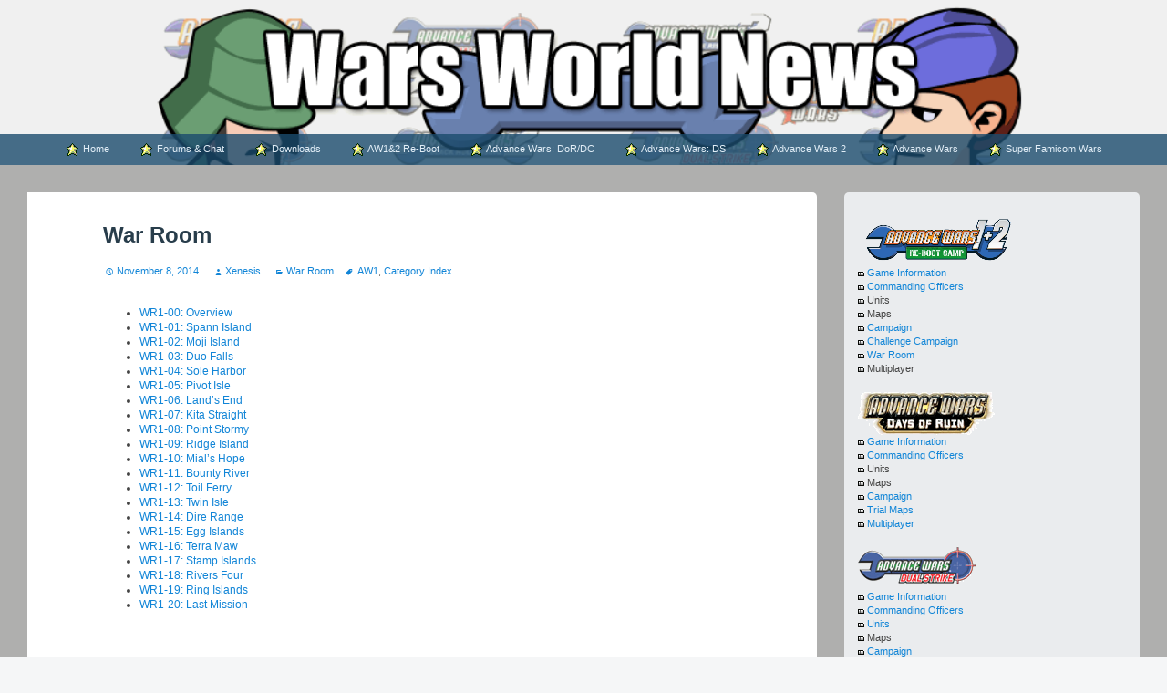

--- FILE ---
content_type: text/html; charset=UTF-8
request_url: https://www.warsworldnews.com/wp/aw/warroom-aw/war-room/
body_size: 10091
content:
<!DOCTYPE html>
<html lang="en-US">
<head>
<meta charset="UTF-8">
<meta name="viewport" content="width=device-width, initial-scale=1">
<title>War Room | Wars World News</title>
<link rel="profile" href="http://gmpg.org/xfn/11">
<link rel="pingback" href="https://www.warsworldnews.com/wp/xmlrpc.php">
<meta name='robots' content='max-image-preview:large' />
<link rel='dns-prefetch' href='//fonts.googleapis.com' />
<link rel="alternate" type="application/rss+xml" title="Wars World News &raquo; Feed" href="https://www.warsworldnews.com/wp/feed/" />
<link rel="alternate" type="application/rss+xml" title="Wars World News &raquo; Comments Feed" href="https://www.warsworldnews.com/wp/comments/feed/" />
<link rel="alternate" title="oEmbed (JSON)" type="application/json+oembed" href="https://www.warsworldnews.com/wp/wp-json/oembed/1.0/embed?url=https%3A%2F%2Fwww.warsworldnews.com%2Fwp%2Faw%2Fwarroom-aw%2Fwar-room%2F" />
<link rel="alternate" title="oEmbed (XML)" type="text/xml+oembed" href="https://www.warsworldnews.com/wp/wp-json/oembed/1.0/embed?url=https%3A%2F%2Fwww.warsworldnews.com%2Fwp%2Faw%2Fwarroom-aw%2Fwar-room%2F&#038;format=xml" />
<style id='wp-img-auto-sizes-contain-inline-css' type='text/css'>
img:is([sizes=auto i],[sizes^="auto," i]){contain-intrinsic-size:3000px 1500px}
/*# sourceURL=wp-img-auto-sizes-contain-inline-css */
</style>
<style id='wp-emoji-styles-inline-css' type='text/css'>

	img.wp-smiley, img.emoji {
		display: inline !important;
		border: none !important;
		box-shadow: none !important;
		height: 1em !important;
		width: 1em !important;
		margin: 0 0.07em !important;
		vertical-align: -0.1em !important;
		background: none !important;
		padding: 0 !important;
	}
/*# sourceURL=wp-emoji-styles-inline-css */
</style>
<style id='wp-block-library-inline-css' type='text/css'>
:root{--wp-block-synced-color:#7a00df;--wp-block-synced-color--rgb:122,0,223;--wp-bound-block-color:var(--wp-block-synced-color);--wp-editor-canvas-background:#ddd;--wp-admin-theme-color:#007cba;--wp-admin-theme-color--rgb:0,124,186;--wp-admin-theme-color-darker-10:#006ba1;--wp-admin-theme-color-darker-10--rgb:0,107,160.5;--wp-admin-theme-color-darker-20:#005a87;--wp-admin-theme-color-darker-20--rgb:0,90,135;--wp-admin-border-width-focus:2px}@media (min-resolution:192dpi){:root{--wp-admin-border-width-focus:1.5px}}.wp-element-button{cursor:pointer}:root .has-very-light-gray-background-color{background-color:#eee}:root .has-very-dark-gray-background-color{background-color:#313131}:root .has-very-light-gray-color{color:#eee}:root .has-very-dark-gray-color{color:#313131}:root .has-vivid-green-cyan-to-vivid-cyan-blue-gradient-background{background:linear-gradient(135deg,#00d084,#0693e3)}:root .has-purple-crush-gradient-background{background:linear-gradient(135deg,#34e2e4,#4721fb 50%,#ab1dfe)}:root .has-hazy-dawn-gradient-background{background:linear-gradient(135deg,#faaca8,#dad0ec)}:root .has-subdued-olive-gradient-background{background:linear-gradient(135deg,#fafae1,#67a671)}:root .has-atomic-cream-gradient-background{background:linear-gradient(135deg,#fdd79a,#004a59)}:root .has-nightshade-gradient-background{background:linear-gradient(135deg,#330968,#31cdcf)}:root .has-midnight-gradient-background{background:linear-gradient(135deg,#020381,#2874fc)}:root{--wp--preset--font-size--normal:16px;--wp--preset--font-size--huge:42px}.has-regular-font-size{font-size:1em}.has-larger-font-size{font-size:2.625em}.has-normal-font-size{font-size:var(--wp--preset--font-size--normal)}.has-huge-font-size{font-size:var(--wp--preset--font-size--huge)}.has-text-align-center{text-align:center}.has-text-align-left{text-align:left}.has-text-align-right{text-align:right}.has-fit-text{white-space:nowrap!important}#end-resizable-editor-section{display:none}.aligncenter{clear:both}.items-justified-left{justify-content:flex-start}.items-justified-center{justify-content:center}.items-justified-right{justify-content:flex-end}.items-justified-space-between{justify-content:space-between}.screen-reader-text{border:0;clip-path:inset(50%);height:1px;margin:-1px;overflow:hidden;padding:0;position:absolute;width:1px;word-wrap:normal!important}.screen-reader-text:focus{background-color:#ddd;clip-path:none;color:#444;display:block;font-size:1em;height:auto;left:5px;line-height:normal;padding:15px 23px 14px;text-decoration:none;top:5px;width:auto;z-index:100000}html :where(.has-border-color){border-style:solid}html :where([style*=border-top-color]){border-top-style:solid}html :where([style*=border-right-color]){border-right-style:solid}html :where([style*=border-bottom-color]){border-bottom-style:solid}html :where([style*=border-left-color]){border-left-style:solid}html :where([style*=border-width]){border-style:solid}html :where([style*=border-top-width]){border-top-style:solid}html :where([style*=border-right-width]){border-right-style:solid}html :where([style*=border-bottom-width]){border-bottom-style:solid}html :where([style*=border-left-width]){border-left-style:solid}html :where(img[class*=wp-image-]){height:auto;max-width:100%}:where(figure){margin:0 0 1em}html :where(.is-position-sticky){--wp-admin--admin-bar--position-offset:var(--wp-admin--admin-bar--height,0px)}@media screen and (max-width:600px){html :where(.is-position-sticky){--wp-admin--admin-bar--position-offset:0px}}

/*# sourceURL=wp-block-library-inline-css */
</style><style id='global-styles-inline-css' type='text/css'>
:root{--wp--preset--aspect-ratio--square: 1;--wp--preset--aspect-ratio--4-3: 4/3;--wp--preset--aspect-ratio--3-4: 3/4;--wp--preset--aspect-ratio--3-2: 3/2;--wp--preset--aspect-ratio--2-3: 2/3;--wp--preset--aspect-ratio--16-9: 16/9;--wp--preset--aspect-ratio--9-16: 9/16;--wp--preset--color--black: #000000;--wp--preset--color--cyan-bluish-gray: #abb8c3;--wp--preset--color--white: #ffffff;--wp--preset--color--pale-pink: #f78da7;--wp--preset--color--vivid-red: #cf2e2e;--wp--preset--color--luminous-vivid-orange: #ff6900;--wp--preset--color--luminous-vivid-amber: #fcb900;--wp--preset--color--light-green-cyan: #7bdcb5;--wp--preset--color--vivid-green-cyan: #00d084;--wp--preset--color--pale-cyan-blue: #8ed1fc;--wp--preset--color--vivid-cyan-blue: #0693e3;--wp--preset--color--vivid-purple: #9b51e0;--wp--preset--gradient--vivid-cyan-blue-to-vivid-purple: linear-gradient(135deg,rgb(6,147,227) 0%,rgb(155,81,224) 100%);--wp--preset--gradient--light-green-cyan-to-vivid-green-cyan: linear-gradient(135deg,rgb(122,220,180) 0%,rgb(0,208,130) 100%);--wp--preset--gradient--luminous-vivid-amber-to-luminous-vivid-orange: linear-gradient(135deg,rgb(252,185,0) 0%,rgb(255,105,0) 100%);--wp--preset--gradient--luminous-vivid-orange-to-vivid-red: linear-gradient(135deg,rgb(255,105,0) 0%,rgb(207,46,46) 100%);--wp--preset--gradient--very-light-gray-to-cyan-bluish-gray: linear-gradient(135deg,rgb(238,238,238) 0%,rgb(169,184,195) 100%);--wp--preset--gradient--cool-to-warm-spectrum: linear-gradient(135deg,rgb(74,234,220) 0%,rgb(151,120,209) 20%,rgb(207,42,186) 40%,rgb(238,44,130) 60%,rgb(251,105,98) 80%,rgb(254,248,76) 100%);--wp--preset--gradient--blush-light-purple: linear-gradient(135deg,rgb(255,206,236) 0%,rgb(152,150,240) 100%);--wp--preset--gradient--blush-bordeaux: linear-gradient(135deg,rgb(254,205,165) 0%,rgb(254,45,45) 50%,rgb(107,0,62) 100%);--wp--preset--gradient--luminous-dusk: linear-gradient(135deg,rgb(255,203,112) 0%,rgb(199,81,192) 50%,rgb(65,88,208) 100%);--wp--preset--gradient--pale-ocean: linear-gradient(135deg,rgb(255,245,203) 0%,rgb(182,227,212) 50%,rgb(51,167,181) 100%);--wp--preset--gradient--electric-grass: linear-gradient(135deg,rgb(202,248,128) 0%,rgb(113,206,126) 100%);--wp--preset--gradient--midnight: linear-gradient(135deg,rgb(2,3,129) 0%,rgb(40,116,252) 100%);--wp--preset--font-size--small: 13px;--wp--preset--font-size--medium: 20px;--wp--preset--font-size--large: 36px;--wp--preset--font-size--x-large: 42px;--wp--preset--spacing--20: 0.44rem;--wp--preset--spacing--30: 0.67rem;--wp--preset--spacing--40: 1rem;--wp--preset--spacing--50: 1.5rem;--wp--preset--spacing--60: 2.25rem;--wp--preset--spacing--70: 3.38rem;--wp--preset--spacing--80: 5.06rem;--wp--preset--shadow--natural: 6px 6px 9px rgba(0, 0, 0, 0.2);--wp--preset--shadow--deep: 12px 12px 50px rgba(0, 0, 0, 0.4);--wp--preset--shadow--sharp: 6px 6px 0px rgba(0, 0, 0, 0.2);--wp--preset--shadow--outlined: 6px 6px 0px -3px rgb(255, 255, 255), 6px 6px rgb(0, 0, 0);--wp--preset--shadow--crisp: 6px 6px 0px rgb(0, 0, 0);}:where(.is-layout-flex){gap: 0.5em;}:where(.is-layout-grid){gap: 0.5em;}body .is-layout-flex{display: flex;}.is-layout-flex{flex-wrap: wrap;align-items: center;}.is-layout-flex > :is(*, div){margin: 0;}body .is-layout-grid{display: grid;}.is-layout-grid > :is(*, div){margin: 0;}:where(.wp-block-columns.is-layout-flex){gap: 2em;}:where(.wp-block-columns.is-layout-grid){gap: 2em;}:where(.wp-block-post-template.is-layout-flex){gap: 1.25em;}:where(.wp-block-post-template.is-layout-grid){gap: 1.25em;}.has-black-color{color: var(--wp--preset--color--black) !important;}.has-cyan-bluish-gray-color{color: var(--wp--preset--color--cyan-bluish-gray) !important;}.has-white-color{color: var(--wp--preset--color--white) !important;}.has-pale-pink-color{color: var(--wp--preset--color--pale-pink) !important;}.has-vivid-red-color{color: var(--wp--preset--color--vivid-red) !important;}.has-luminous-vivid-orange-color{color: var(--wp--preset--color--luminous-vivid-orange) !important;}.has-luminous-vivid-amber-color{color: var(--wp--preset--color--luminous-vivid-amber) !important;}.has-light-green-cyan-color{color: var(--wp--preset--color--light-green-cyan) !important;}.has-vivid-green-cyan-color{color: var(--wp--preset--color--vivid-green-cyan) !important;}.has-pale-cyan-blue-color{color: var(--wp--preset--color--pale-cyan-blue) !important;}.has-vivid-cyan-blue-color{color: var(--wp--preset--color--vivid-cyan-blue) !important;}.has-vivid-purple-color{color: var(--wp--preset--color--vivid-purple) !important;}.has-black-background-color{background-color: var(--wp--preset--color--black) !important;}.has-cyan-bluish-gray-background-color{background-color: var(--wp--preset--color--cyan-bluish-gray) !important;}.has-white-background-color{background-color: var(--wp--preset--color--white) !important;}.has-pale-pink-background-color{background-color: var(--wp--preset--color--pale-pink) !important;}.has-vivid-red-background-color{background-color: var(--wp--preset--color--vivid-red) !important;}.has-luminous-vivid-orange-background-color{background-color: var(--wp--preset--color--luminous-vivid-orange) !important;}.has-luminous-vivid-amber-background-color{background-color: var(--wp--preset--color--luminous-vivid-amber) !important;}.has-light-green-cyan-background-color{background-color: var(--wp--preset--color--light-green-cyan) !important;}.has-vivid-green-cyan-background-color{background-color: var(--wp--preset--color--vivid-green-cyan) !important;}.has-pale-cyan-blue-background-color{background-color: var(--wp--preset--color--pale-cyan-blue) !important;}.has-vivid-cyan-blue-background-color{background-color: var(--wp--preset--color--vivid-cyan-blue) !important;}.has-vivid-purple-background-color{background-color: var(--wp--preset--color--vivid-purple) !important;}.has-black-border-color{border-color: var(--wp--preset--color--black) !important;}.has-cyan-bluish-gray-border-color{border-color: var(--wp--preset--color--cyan-bluish-gray) !important;}.has-white-border-color{border-color: var(--wp--preset--color--white) !important;}.has-pale-pink-border-color{border-color: var(--wp--preset--color--pale-pink) !important;}.has-vivid-red-border-color{border-color: var(--wp--preset--color--vivid-red) !important;}.has-luminous-vivid-orange-border-color{border-color: var(--wp--preset--color--luminous-vivid-orange) !important;}.has-luminous-vivid-amber-border-color{border-color: var(--wp--preset--color--luminous-vivid-amber) !important;}.has-light-green-cyan-border-color{border-color: var(--wp--preset--color--light-green-cyan) !important;}.has-vivid-green-cyan-border-color{border-color: var(--wp--preset--color--vivid-green-cyan) !important;}.has-pale-cyan-blue-border-color{border-color: var(--wp--preset--color--pale-cyan-blue) !important;}.has-vivid-cyan-blue-border-color{border-color: var(--wp--preset--color--vivid-cyan-blue) !important;}.has-vivid-purple-border-color{border-color: var(--wp--preset--color--vivid-purple) !important;}.has-vivid-cyan-blue-to-vivid-purple-gradient-background{background: var(--wp--preset--gradient--vivid-cyan-blue-to-vivid-purple) !important;}.has-light-green-cyan-to-vivid-green-cyan-gradient-background{background: var(--wp--preset--gradient--light-green-cyan-to-vivid-green-cyan) !important;}.has-luminous-vivid-amber-to-luminous-vivid-orange-gradient-background{background: var(--wp--preset--gradient--luminous-vivid-amber-to-luminous-vivid-orange) !important;}.has-luminous-vivid-orange-to-vivid-red-gradient-background{background: var(--wp--preset--gradient--luminous-vivid-orange-to-vivid-red) !important;}.has-very-light-gray-to-cyan-bluish-gray-gradient-background{background: var(--wp--preset--gradient--very-light-gray-to-cyan-bluish-gray) !important;}.has-cool-to-warm-spectrum-gradient-background{background: var(--wp--preset--gradient--cool-to-warm-spectrum) !important;}.has-blush-light-purple-gradient-background{background: var(--wp--preset--gradient--blush-light-purple) !important;}.has-blush-bordeaux-gradient-background{background: var(--wp--preset--gradient--blush-bordeaux) !important;}.has-luminous-dusk-gradient-background{background: var(--wp--preset--gradient--luminous-dusk) !important;}.has-pale-ocean-gradient-background{background: var(--wp--preset--gradient--pale-ocean) !important;}.has-electric-grass-gradient-background{background: var(--wp--preset--gradient--electric-grass) !important;}.has-midnight-gradient-background{background: var(--wp--preset--gradient--midnight) !important;}.has-small-font-size{font-size: var(--wp--preset--font-size--small) !important;}.has-medium-font-size{font-size: var(--wp--preset--font-size--medium) !important;}.has-large-font-size{font-size: var(--wp--preset--font-size--large) !important;}.has-x-large-font-size{font-size: var(--wp--preset--font-size--x-large) !important;}
/*# sourceURL=global-styles-inline-css */
</style>

<style id='classic-theme-styles-inline-css' type='text/css'>
/*! This file is auto-generated */
.wp-block-button__link{color:#fff;background-color:#32373c;border-radius:9999px;box-shadow:none;text-decoration:none;padding:calc(.667em + 2px) calc(1.333em + 2px);font-size:1.125em}.wp-block-file__button{background:#32373c;color:#fff;text-decoration:none}
/*# sourceURL=/wp-includes/css/classic-themes.min.css */
</style>
<link rel='stylesheet' id='collapscore-css-css' href='https://www.warsworldnews.com/wp/wp-content/plugins/jquery-collapse-o-matic/css/core_style.css?ver=1.0' type='text/css' media='all' />
<link rel='stylesheet' id='collapseomatic-css-css' href='https://www.warsworldnews.com/wp/wp-content/plugins/jquery-collapse-o-matic/css/light_style.css?ver=1.6' type='text/css' media='all' />
<link rel='stylesheet' id='prettyPhoto_stylesheet-css' href='https://www.warsworldnews.com/wp/wp-content/plugins/wp-easy-gallery/css/prettyPhoto.css?ver=6.9' type='text/css' media='all' />
<link rel='stylesheet' id='easy-gallery-style-css' href='https://www.warsworldnews.com/wp/wp-content/plugins/wp-easy-gallery/css/default.css?ver=6.9' type='text/css' media='all' />
<link rel='stylesheet' id='big-brother-style-css' href='https://www.warsworldnews.com/wp/wp-content/themes/WWN-big-brother/style.css?ver=6.9' type='text/css' media='all' />
<link rel='stylesheet' id='big-brother-gentium-css' href='https://fonts.googleapis.com/css?family=Gentium+Basic%3A400%2C700%2C400italic%2C700italic&#038;ver=6.9' type='text/css' media='all' />
<link rel='stylesheet' id='big-brother-open-sans-css' href='https://fonts.googleapis.com/css?family=Open+Sans%3A400%2C800&#038;ver=6.9' type='text/css' media='all' />
<link rel='stylesheet' id='genericons-css' href='https://www.warsworldnews.com/wp/wp-content/themes/WWN-big-brother/genericons/genericons.css?ver=3.0.3' type='text/css' media='all' />
<link rel='stylesheet' id='tablepress-default-css' href='https://www.warsworldnews.com/wp/wp-content/plugins/tablepress/css/build/default.css?ver=3.2.6' type='text/css' media='all' />
<link rel='stylesheet' id='mediaelementjs-styles-css' href='https://www.warsworldnews.com/wp/wp-content/plugins/media-element-html5-video-and-audio-player/mediaelement/v4/mediaelementplayer.min.css?ver=6.9' type='text/css' media='all' />
<link rel='stylesheet' id='mediaelementjs-styles-legacy-css' href='https://www.warsworldnews.com/wp/wp-content/plugins/media-element-html5-video-and-audio-player/mediaelement/v4/mediaelementplayer-legacy.min.css?ver=6.9' type='text/css' media='all' />
<script type="text/javascript" src="https://www.warsworldnews.com/wp/wp-includes/js/jquery/jquery.min.js?ver=3.7.1" id="jquery-core-js"></script>
<script type="text/javascript" src="https://www.warsworldnews.com/wp/wp-includes/js/jquery/jquery-migrate.min.js?ver=3.4.1" id="jquery-migrate-js"></script>
<script type="text/javascript" src="https://www.warsworldnews.com/wp/wp-content/plugins/wp-easy-gallery/js/jquery.prettyPhoto.js?ver=6.9" id="prettyPhoto-js"></script>
<script type="text/javascript" src="https://www.warsworldnews.com/wp/wp-content/plugins/media-element-html5-video-and-audio-player/mediaelement/v4/mediaelement-and-player.min.js?ver=4.2.8" id="mediaelementjs-scripts-js"></script>
<link rel="https://api.w.org/" href="https://www.warsworldnews.com/wp/wp-json/" /><link rel="alternate" title="JSON" type="application/json" href="https://www.warsworldnews.com/wp/wp-json/wp/v2/posts/1026" /><link rel="EditURI" type="application/rsd+xml" title="RSD" href="https://www.warsworldnews.com/wp/xmlrpc.php?rsd" />
<meta name="generator" content="WordPress 6.9" />
<link rel="canonical" href="https://www.warsworldnews.com/wp/aw/warroom-aw/war-room/" />
<link rel='shortlink' href='https://www.warsworldnews.com/wp/?p=1026' />
<!-- WP Easy Gallery -->
<style>.wp-easy-gallery img {}</style>	<style type="text/css">
			.site-title,
		.site-description {
			position: absolute;
			clip: rect(1px, 1px, 1px, 1px);
		}
		</style>
	<style type="text/css" id="custom-background-css">
body.custom-background { background-color: #afafae; }
</style>
	
</head>

<body class="wp-singular post-template-default single single-post postid-1026 single-format-standard custom-background wp-theme-WWN-big-brother group-blog">
<div id="page" class="hfeed site">
		<header id="masthead" class="site-header clearfix" role="banner">
								<div class="header-image" style="background-image: url(https://www.warsworldnews.com/wp/media/banner1v6.png); "></div>
				<div class="site-branding has-header">
						<h1 class="site-title"><a href="https://www.warsworldnews.com/wp/" rel="home">Wars World News</a></h1>
			<h2 class="site-description"></h2>
		</div>

		<nav id="site-navigation" class="main-navigation nav-horizontal has-header" role="navigation">
			<h1 class="menu-toggle">Menu</h1>
			<a class="skip-link screen-reader-text" href="#content">Skip to content</a>

			<div class="menu-games-container"><ul id="menu-games" class="menu"><li id="menu-item-2594" class="menu-item menu-item-type-custom menu-item-object-custom menu-item-home menu-item-2594"><a href="https://www.warsworldnews.com/wp/"><img src="https://www.warsworldnews.com/awds/img/icons/tagaffinitystar.png"></img> Home</a></li>
<li id="menu-item-2600" class="menu-item menu-item-type-taxonomy menu-item-object-category menu-item-has-children menu-item-2600"><a href="https://www.warsworldnews.com/wp/category/site/"><img src="https://www.warsworldnews.com/awds/img/icons/tagaffinitystar.png"></img> Forums &#038; Chat</a>
<ul class="sub-menu">
	<li id="menu-item-2354" class="menu-item menu-item-type-taxonomy menu-item-object-category menu-item-2354"><a href="https://www.warsworldnews.com/wp/category/news/"><img src="https://www.warsworldnews.com/images/bullet.png"></img> News</a></li>
	<li id="menu-item-368" class="menu-item menu-item-type-custom menu-item-object-custom menu-item-368"><a href="https://forums.warsworldnews.com"><img src="https://www.warsworldnews.com/images/bullet.png"></img> Forums</a></li>
	<li id="menu-item-2601" class="menu-item menu-item-type-custom menu-item-object-custom menu-item-2601"><a href="https://www.warsworldnews.com/wp/site/discord-chat/"><img src="https://www.warsworldnews.com/images/bullet.png"></img> Discord</a></li>
	<li id="menu-item-2602" class="menu-item menu-item-type-custom menu-item-object-custom menu-item-2602"><a href="https://discord.gg/8FQ54Sf"><img src="https://www.warsworldnews.com/images/bullet.png"></img> Discord Instant Invite</a></li>
</ul>
</li>
<li id="menu-item-3048" class="menu-item menu-item-type-taxonomy menu-item-object-category menu-item-has-children menu-item-3048"><a href="https://www.warsworldnews.com/wp/category/downloads/"><img src="https://www.warsworldnews.com/awds/img/icons/tagaffinitystar.png"></img> Downloads</a>
<ul class="sub-menu">
	<li id="menu-item-3043" class="menu-item menu-item-type-taxonomy menu-item-object-category menu-item-3043"><a href="https://www.warsworldnews.com/wp/category/hacks/"><img src="https://www.warsworldnews.com/images/bullet.png"></img> Mods &#038; Hacks</a></li>
</ul>
</li>
<li id="menu-item-3369" class="menu-item menu-item-type-taxonomy menu-item-object-category menu-item-has-children menu-item-3369"><a href="https://www.warsworldnews.com/wp/category/aw12r/"><img src="https://www.warsworldnews.com/awds/img/icons/tagaffinitystar.png"></img> AW1&#038;2 Re-Boot</a>
<ul class="sub-menu">
	<li id="menu-item-3370" class="menu-item menu-item-type-taxonomy menu-item-object-category menu-item-3370"><a href="https://www.warsworldnews.com/wp/category/aw12r/game-aw12r/"><img src="https://www.warsworldnews.com/images/bullet.png"></img> Game Information</a></li>
	<li id="menu-item-5245" class="menu-item menu-item-type-taxonomy menu-item-object-category menu-item-5245"><a href="https://www.warsworldnews.com/wp/category/aw12r/co-aw12r/"><img src="https://www.warsworldnews.com/images/bullet.png"></img> Commanding Officers</a></li>
	<li id="menu-item-5246" class="menu-item menu-item-type-taxonomy menu-item-object-category menu-item-5246"><a href="https://www.warsworldnews.com/wp/category/aw12r/campaign-aw12r/"><img src="https://www.warsworldnews.com/images/bullet.png"></img> Campaign</a></li>
	<li id="menu-item-5247" class="menu-item menu-item-type-taxonomy menu-item-object-category menu-item-5247"><a href="https://www.warsworldnews.com/wp/category/aw12r/challenge-campaign-aw12r/"><img src="https://www.warsworldnews.com/images/bullet.png"></img> Challenge Campaign</a></li>
	<li id="menu-item-5248" class="menu-item menu-item-type-taxonomy menu-item-object-category menu-item-5248"><a href="https://www.warsworldnews.com/wp/category/aw12r/warroom-aw12r/"><img src="https://www.warsworldnews.com/images/bullet.png"></img> War Room</a></li>
</ul>
</li>
<li id="menu-item-364" class="menu-item menu-item-type-taxonomy menu-item-object-category menu-item-has-children menu-item-364"><a href="https://www.warsworldnews.com/wp/category/aw4/"><img src="https://www.warsworldnews.com/awds/img/icons/tagaffinitystar.png"></img> Advance Wars: DoR/DC</a>
<ul class="sub-menu">
	<li id="menu-item-2350" class="menu-item menu-item-type-taxonomy menu-item-object-category menu-item-2350"><a href="https://www.warsworldnews.com/wp/category/aw4/game-aw4/"><img src="https://www.warsworldnews.com/images/bullet.png"></img> Game Information</a></li>
	<li id="menu-item-1064" class="menu-item menu-item-type-taxonomy menu-item-object-category menu-item-1064"><a href="https://www.warsworldnews.com/wp/category/aw4/co-aw4/"><img src="https://www.warsworldnews.com/images/bullet.png"></img> Commanding Officers</a></li>
	<li id="menu-item-1063" class="menu-item menu-item-type-taxonomy menu-item-object-category menu-item-1063"><a href="https://www.warsworldnews.com/wp/category/aw4/campaign-aw4/"><img src="https://www.warsworldnews.com/images/bullet.png"></img> Campaign</a></li>
	<li id="menu-item-1077" class="menu-item menu-item-type-taxonomy menu-item-object-category menu-item-1077"><a href="https://www.warsworldnews.com/wp/category/aw4/trial-aw4/"><img src="https://www.warsworldnews.com/images/bullet.png"></img> Trial Maps</a></li>
	<li id="menu-item-2542" class="menu-item menu-item-type-taxonomy menu-item-object-category menu-item-2542"><a href="https://www.warsworldnews.com/wp/category/aw4/multi/"><img src="https://www.warsworldnews.com/images/bullet.png"></img> Multiplayer</a></li>
</ul>
</li>
<li id="menu-item-365" class="menu-item menu-item-type-taxonomy menu-item-object-category menu-item-has-children menu-item-365"><a href="https://www.warsworldnews.com/wp/category/aw3/"><img src="https://www.warsworldnews.com/awds/img/icons/tagaffinitystar.png"></img> Advance Wars: DS</a>
<ul class="sub-menu">
	<li id="menu-item-1532" class="menu-item menu-item-type-taxonomy menu-item-object-category menu-item-1532"><a href="https://www.warsworldnews.com/wp/category/aw3/game-aw3/"><img src="https://www.warsworldnews.com/images/bullet.png"></img> Game Information</a></li>
	<li id="menu-item-1066" class="menu-item menu-item-type-taxonomy menu-item-object-category menu-item-1066"><a href="https://www.warsworldnews.com/wp/category/aw3/co-aw3/"><img src="https://www.warsworldnews.com/images/bullet.png"></img> Commanding Officers</a></li>
	<li id="menu-item-1531" class="menu-item menu-item-type-taxonomy menu-item-object-category menu-item-1531"><a href="https://www.warsworldnews.com/wp/category/aw3/unit-aw3/"><img src="https://www.warsworldnews.com/images/bullet.png"></img> Units</a></li>
	<li id="menu-item-1065" class="menu-item menu-item-type-taxonomy menu-item-object-category menu-item-1065"><a href="https://www.warsworldnews.com/wp/category/aw3/campaign-aw3/"><img src="https://www.warsworldnews.com/images/bullet.png"></img> Campaign</a></li>
	<li id="menu-item-1067" class="menu-item menu-item-type-taxonomy menu-item-object-category menu-item-1067"><a href="https://www.warsworldnews.com/wp/category/aw3/hard-campaign-aw3/"><img src="https://www.warsworldnews.com/images/bullet.png"></img> Hard Campaign</a></li>
	<li id="menu-item-1069" class="menu-item menu-item-type-taxonomy menu-item-object-category menu-item-1069"><a href="https://www.warsworldnews.com/wp/category/aw3/warroom-aw3/"><img src="https://www.warsworldnews.com/images/bullet.png"></img> War Room</a></li>
	<li id="menu-item-1068" class="menu-item menu-item-type-taxonomy menu-item-object-category menu-item-1068"><a href="https://www.warsworldnews.com/wp/category/aw3/survival-aw3/"><img src="https://www.warsworldnews.com/images/bullet.png"></img> Survival</a></li>
</ul>
</li>
<li id="menu-item-363" class="menu-item menu-item-type-taxonomy menu-item-object-category menu-item-has-children menu-item-363"><a href="https://www.warsworldnews.com/wp/category/aw2/"><img src="https://www.warsworldnews.com/awds/img/icons/tagaffinitystar.png"></img> Advance Wars 2</a>
<ul class="sub-menu">
	<li id="menu-item-1072" class="menu-item menu-item-type-taxonomy menu-item-object-category menu-item-1072"><a href="https://www.warsworldnews.com/wp/category/aw2/game-aw2/"><img src="https://www.warsworldnews.com/images/bullet.png"></img> Game Information</a></li>
	<li id="menu-item-1071" class="menu-item menu-item-type-taxonomy menu-item-object-category menu-item-1071"><a href="https://www.warsworldnews.com/wp/category/aw2/co-aw2/"><img src="https://www.warsworldnews.com/images/bullet.png"></img> Commanding Officers</a></li>
	<li id="menu-item-1530" class="menu-item menu-item-type-taxonomy menu-item-object-category menu-item-1530"><a href="https://www.warsworldnews.com/wp/category/aw2/unit-aw2/"><img src="https://www.warsworldnews.com/images/bullet.png"></img> Units</a></li>
	<li id="menu-item-2351" class="menu-item menu-item-type-taxonomy menu-item-object-category menu-item-2351"><a href="https://www.warsworldnews.com/wp/category/aw2/maps-aw2/"><img src="https://www.warsworldnews.com/images/bullet.png"></img> Maps</a></li>
	<li id="menu-item-1070" class="menu-item menu-item-type-taxonomy menu-item-object-category menu-item-1070"><a href="https://www.warsworldnews.com/wp/category/aw2/campaign-aw2/"><img src="https://www.warsworldnews.com/images/bullet.png"></img> Campaign</a></li>
	<li id="menu-item-1073" class="menu-item menu-item-type-taxonomy menu-item-object-category menu-item-1073"><a href="https://www.warsworldnews.com/wp/category/aw2/hard-campaign-aw2/"><img src="https://www.warsworldnews.com/images/bullet.png"></img> Hard Campaign</a></li>
	<li id="menu-item-1074" class="menu-item menu-item-type-taxonomy menu-item-object-category menu-item-1074"><a href="https://www.warsworldnews.com/wp/category/aw2/warroom-aw2/"><img src="https://www.warsworldnews.com/images/bullet.png"></img> War Room</a></li>
</ul>
</li>
<li id="menu-item-362" class="menu-item menu-item-type-taxonomy menu-item-object-category current-post-ancestor menu-item-has-children menu-item-362"><a href="https://www.warsworldnews.com/wp/category/aw/"><img src="https://www.warsworldnews.com/awds/img/icons/tagaffinitystar.png"></img> Advance Wars</a>
<ul class="sub-menu">
	<li id="menu-item-1060" class="menu-item menu-item-type-taxonomy menu-item-object-category menu-item-1060"><a href="https://www.warsworldnews.com/wp/category/aw/game-aw/"><img src="https://www.warsworldnews.com/images/bullet.png"></img> Game Information</a></li>
	<li id="menu-item-1058" class="menu-item menu-item-type-taxonomy menu-item-object-category menu-item-1058"><a href="https://www.warsworldnews.com/wp/category/aw/co-aw/"><img src="https://www.warsworldnews.com/images/bullet.png"></img> Commanding Officers</a></li>
	<li id="menu-item-1061" class="menu-item menu-item-type-taxonomy menu-item-object-category menu-item-1061"><a href="https://www.warsworldnews.com/wp/category/aw/unit-aw/"><img src="https://www.warsworldnews.com/images/bullet.png"></img> Units</a></li>
	<li id="menu-item-1059" class="menu-item menu-item-type-taxonomy menu-item-object-category menu-item-1059"><a href="https://www.warsworldnews.com/wp/category/aw/field-training-aw/"><img src="https://www.warsworldnews.com/images/bullet.png"></img> Field Training</a></li>
	<li id="menu-item-1057" class="menu-item menu-item-type-taxonomy menu-item-object-category menu-item-1057"><a href="https://www.warsworldnews.com/wp/category/aw/campaign-aw/"><img src="https://www.warsworldnews.com/images/bullet.png"></img> Campaign</a></li>
	<li id="menu-item-2352" class="menu-item menu-item-type-taxonomy menu-item-object-category menu-item-2352"><a href="https://www.warsworldnews.com/wp/category/aw/advance-campaign-aw/"><img src="https://www.warsworldnews.com/images/bullet.png"></img> Advance Campaign</a></li>
	<li id="menu-item-1062" class="menu-item menu-item-type-taxonomy menu-item-object-category current-post-ancestor current-menu-parent current-post-parent menu-item-1062"><a href="https://www.warsworldnews.com/wp/category/aw/warroom-aw/"><img src="https://www.warsworldnews.com/images/bullet.png"></img> War Room</a></li>
</ul>
</li>
<li id="menu-item-1075" class="menu-item menu-item-type-taxonomy menu-item-object-category menu-item-has-children menu-item-1075"><a href="https://www.warsworldnews.com/wp/category/sfw/"><img src="https://www.warsworldnews.com/awds/img/icons/tagaffinitystar.png"></img> Super Famicom Wars</a>
<ul class="sub-menu">
	<li id="menu-item-2353" class="menu-item menu-item-type-taxonomy menu-item-object-category menu-item-2353"><a href="https://www.warsworldnews.com/wp/category/sfw/game-sfw/"><img src="https://www.warsworldnews.com/images/bullet.png"></img> Game Information</a></li>
	<li id="menu-item-1076" class="menu-item menu-item-type-taxonomy menu-item-object-category menu-item-1076"><a href="https://www.warsworldnews.com/wp/category/sfw/co-sfw/"><img src="https://www.warsworldnews.com/images/bullet.png"></img> Commanding Officers</a></li>
</ul>
</li>
</ul></div>		</nav><!-- #site-navigation -->
	</header><!-- #masthead -->

	<div id="content" class="site-content clearfix">
	<div class="primary content-area">
		<main id="main" class="site-main" role="main">

					<div class="article-wrapper">
				
<article id="post-1026" class="post-1026 post type-post status-publish format-standard hentry category-warroom-aw tag-aw1-tag tag-category-index">
	<header class="entry-header">
					<h1 class="entry-title">War Room</h1>
		
		<div class="entry-meta">
						<span class="posted-on"><a href="https://www.warsworldnews.com/wp/aw/warroom-aw/war-room/" rel="bookmark"><time class="entry-date published" datetime="2014-11-08T19:33:49+09:30">November 8, 2014</time><time class="updated" datetime="2023-05-02T21:41:23+09:30">May 2, 2023</time></a></span> <span class="byline"><span class="author vcard"><a class="url fn n" href="https://www.warsworldnews.com/wp/author/xenesis/">Xenesis</a></span></span>
			<span class="entry-categories"><a href="https://www.warsworldnews.com/wp/category/aw/warroom-aw/" rel="category tag">War Room</a></span><span class="entry-tags"><a href="https://www.warsworldnews.com/wp/tag/aw1-tag/" rel="tag">AW1</a>, <a href="https://www.warsworldnews.com/wp/tag/category-index/" rel="tag">Category Index</a></span>		</div><!-- .entry-meta -->
	</header><!-- .entry-header -->

	<div class="entry-content">
		<ul class="lcp_catlist" id="lcp_instance_0"><li><a href="https://www.warsworldnews.com/wp/aw/warroom-aw/wr1-00-overview/">WR1-00: Overview</a></li><li><a href="https://www.warsworldnews.com/wp/aw/warroom-aw/wr1-01-spann-island/">WR1-01: Spann Island</a></li><li><a href="https://www.warsworldnews.com/wp/aw/warroom-aw/wr1-02-moji-island/">WR1-02: Moji Island</a></li><li><a href="https://www.warsworldnews.com/wp/aw/warroom-aw/wr1-03-duo-falls/">WR1-03: Duo Falls</a></li><li><a href="https://www.warsworldnews.com/wp/aw/warroom-aw/wr1-04-sole-harbor/">WR1-04: Sole Harbor</a></li><li><a href="https://www.warsworldnews.com/wp/aw/warroom-aw/wr1-05-pivot-isle/">WR1-05: Pivot Isle</a></li><li><a href="https://www.warsworldnews.com/wp/aw/warroom-aw/wr1-06-lands-end/">WR1-06: Land&#8217;s End</a></li><li><a href="https://www.warsworldnews.com/wp/aw/warroom-aw/wr1-07-kita-straight/">WR1-07: Kita Straight</a></li><li><a href="https://www.warsworldnews.com/wp/aw/warroom-aw/wr1-08-point-stormy/">WR1-08: Point Stormy</a></li><li><a href="https://www.warsworldnews.com/wp/aw/warroom-aw/wr1-09-ridge-island/">WR1-09: Ridge Island</a></li><li><a href="https://www.warsworldnews.com/wp/aw/warroom-aw/wr1-10-mials-hope/">WR1-10: Mial&#8217;s Hope</a></li><li><a href="https://www.warsworldnews.com/wp/aw/warroom-aw/wr1-11-bounty-river/">WR1-11: Bounty River</a></li><li><a href="https://www.warsworldnews.com/wp/aw/warroom-aw/wr1-12-toil-ferry/">WR1-12: Toil Ferry</a></li><li><a href="https://www.warsworldnews.com/wp/aw/warroom-aw/wr1-13-twin-isle/">WR1-13: Twin Isle</a></li><li><a href="https://www.warsworldnews.com/wp/aw/warroom-aw/wr1-14-dire-range/">WR1-14: Dire Range</a></li><li><a href="https://www.warsworldnews.com/wp/aw/warroom-aw/wr1-15-egg-islands/">WR1-15: Egg Islands</a></li><li><a href="https://www.warsworldnews.com/wp/aw/warroom-aw/wr1-16-terra-maw/">WR1-16: Terra Maw</a></li><li><a href="https://www.warsworldnews.com/wp/aw/warroom-aw/wr1-17-stamp-islands/">WR1-17: Stamp Islands</a></li><li><a href="https://www.warsworldnews.com/wp/aw/warroom-aw/wr1-18-rivers-four/">WR1-18: Rivers Four</a></li><li><a href="https://www.warsworldnews.com/wp/aw/warroom-aw/wr1-19-ring-islands/">WR1-19: Ring Islands</a></li><li><a href="https://www.warsworldnews.com/wp/aw/warroom-aw/wr1-20-last-mission/">WR1-20: Last Mission</a></li></ul>
			</div><!-- .entry-content -->

	<footer class="entry-meta">
			</footer><!-- .entry-meta -->
</article><!-- #post-## -->
			</div>

				<nav role="navigation" id="nav-below" class="post-navigation">
		<h1 class="screen-reader-text">Post navigation</h1>

	
		<div class="nav-previous"><a href="https://www.warsworldnews.com/wp/aw/field-training-aw/field-training/" rel="prev"><span class="meta-nav">&larr;</span> Field Training</a></div>		<div class="nav-next"><a href="https://www.warsworldnews.com/wp/aw/unit-aw/units-2/" rel="next">Units <span class="meta-nav">&rarr;</span></a></div>
	
	</nav><!-- #nav-below -->
	
			
		
		</main><!-- #main -->
	</div><!-- #primary -->

					<div class="secondary widget-area" role="complementary">
			<aside id="custom_html-3" class="widget_text widget widget_custom_html"><div class="textwidget custom-html-widget"><a href="https://www.warsworldnews.com/wp/category/aw12r/"><img src="https://www.warsworldnews.com/images/rebootcamplogosm.png" alt="Advance Wars 1 & 2: Re-Boot Camp"></a><br>
<img src="https://www.warsworldnews.com/images/bullet.png"> <a href="https://www.warsworldnews.com/wp/category/aw12r/game-aw12r">Game Information</a><br>
<img src="https://www.warsworldnews.com/images/bullet.png"> <a href="https://www.warsworldnews.com/wp/category/aw12r/co-aw12r">Commanding Officers</a><br>
<img src="https://www.warsworldnews.com/images/bullet.png"> Units<br>
<img src="https://www.warsworldnews.com/images/bullet.png"> Maps<br>
<img src="https://www.warsworldnews.com/images/bullet.png"> <a href="https://www.warsworldnews.com/wp/category/aw12r/campaign-aw12r">Campaign</a><br>
<img src="https://www.warsworldnews.com/images/bullet.png"> <a href="https://www.warsworldnews.com/wp/category/aw12r/challenge-campaign-aw12r">Challenge Campaign</a><br>
<img src="https://www.warsworldnews.com/images/bullet.png"> <a href="https://www.warsworldnews.com/wp/category/aw12r/warroom-aw12r">War Room</a><br>
<img src="https://www.warsworldnews.com/images/bullet.png"> Multiplayer<br>
<br>
<a href="https://www.warsworldnews.com/wp/category/aw4/"><img src="https://www.warsworldnews.com/images/awdor.png" alt="Advance Wars: Days of Ruin | Advance Wars :Dark Conflict"></a><br>
<img src="https://www.warsworldnews.com/images/bullet.png"> <a href="https://www.warsworldnews.com/wp/category/aw4/game-aw4">Game Information</a><br>
<img src="https://www.warsworldnews.com/images/bullet.png"> <a href="https://www.warsworldnews.com/wp/category/aw4/co-aw4/">Commanding Officers</a><br>
<img src="https://www.warsworldnews.com/images/bullet.png"> Units<br>
<img src="https://www.warsworldnews.com/images/bullet.png"> Maps<br>
<img src="https://www.warsworldnews.com/images/bullet.png"> <a href="https://www.warsworldnews.com/wp/category/aw4/campaign-aw4/">Campaign</a><br>
<img src="https://www.warsworldnews.com/images/bullet.png"> <a href="https://www.warsworldnews.com/wp/category/aw4/trial-aw4/">Trial Maps</a><br>
<img src="https://www.warsworldnews.com/images/bullet.png"> <a href="https://www.warsworldnews.com/wp/category/aw4/multi/">Multiplayer</a><br>
<br>
<a href="https://www.warsworldnews.com/wp/category/aw3/"><img src="https://www.warsworldnews.com/images/awds.png" alt="Advance Wars: Dual Strike"></a><br>
<img src="https://www.warsworldnews.com/images/bullet.png"> <a href="https://www.warsworldnews.com/wp/category/aw3/game-aw3/">Game Information</a><br>
<img src="https://www.warsworldnews.com/images/bullet.png"> <a href="https://www.warsworldnews.com/wp/category/aw3/co-aw3/">Commanding Officers</a><br>
<img src="https://www.warsworldnews.com/images/bullet.png"> <a href="https://www.warsworldnews.com/wp/category/aw3/unit-aw3/">Units</a><br>
<img src="https://www.warsworldnews.com/images/bullet.png"> Maps<br>
<img src="https://www.warsworldnews.com/images/bullet.png"> <a href="https://www.warsworldnews.com/wp/category/aw3/campaign-aw3/">Campaign</a><br>
<img src="https://www.warsworldnews.com/images/bullet.png"> <a href="https://www.warsworldnews.com/wp/category/aw3/hard-campaign-aw3/">Hard Campaign</a><br>
<img src="https://www.warsworldnews.com/images/bullet.png"> <a href="https://www.warsworldnews.com/wp/category/aw3/warroom-aw3/">War Room</a><br>
<img src="https://www.warsworldnews.com/images/bullet.png"> <a href="https://www.warsworldnews.com/wp/category/aw3/survival-aw3/">Survival:</a> <a href="https://www.warsworldnews.com/wp/category/aw3/survival-aw3/money-survival-aw3/">Money</a> • <a href="https://www.warsworldnews.com/wp/category/aw3/time-survival-aw3/">Time</a> • <a href="https://www.warsworldnews.com/wp/category/aw3/survival-aw3/turn-survival-aw3/">Turn</a><br>
<img src="https://www.warsworldnews.com/images/bullet.png"> Combat<br>
<br>
<a href="https://www.warsworldnews.com/wp/category/aw2/"><img src="https://www.warsworldnews.com/images/aw2.png" alt="Advance Wars 2: Black Hole Rising"></a><br>
<img src="https://www.warsworldnews.com/images/bullet.png"> <a href="https://www.warsworldnews.com/wp/category/aw2/game-aw2/">Game Information</a><br>
<img src="https://www.warsworldnews.com/images/bullet.png"> <a href="https://www.warsworldnews.com/wp/category/aw2/co-aw2/">Commanding Officers</a><br>
<img src="https://www.warsworldnews.com/images/bullet.png"> <a href="https://www.warsworldnews.com/wp/category/aw2/unit-aw2/">Units</a><br>
<img src="https://www.warsworldnews.com/images/bullet.png"> <a href="https://www.warsworldnews.com/wp/category/aw2/maps-aw2/">Maps</a><br>
<img src="https://www.warsworldnews.com/images/bullet.png"> <a href="https://www.warsworldnews.com/wp/category/aw2/campaign-aw2/">Campaign</a><br>
<img src="https://www.warsworldnews.com/images/bullet.png"> <a href="https://www.warsworldnews.com/wp/category/aw2/hard-campaign-aw2/">Hard Campaign</a><br>
<img src="https://www.warsworldnews.com/images/bullet.png"> <a href="https://www.warsworldnews.com/wp/category/aw2/warroom-aw2/">War Room</a><br>
<br>
<a href="https://www.warsworldnews.com/wp/category/aw/"><img src="https://www.warsworldnews.com/images/aw.png" alt="Advance Wars"></a><br>
<img src="https://www.warsworldnews.com/images/bullet.png"> <a href="https://www.warsworldnews.com/wp/category/aw/game-aw/">Game Information</a><br>
<img src="https://www.warsworldnews.com/images/bullet.png"> <a href="https://www.warsworldnews.com/wp/category/aw/co-aw/">Commanding Officers</a><br>
<img src="https://www.warsworldnews.com/images/bullet.png"> <a href="https://www.warsworldnews.com/wp/category/aw/unit-aw/">Units</a><br>
<img src="https://www.warsworldnews.com/images/bullet.png"> <a href="https://www.warsworldnews.com/wp/category/aw/maps-aw/">Maps</a><br>
<img src="https://www.warsworldnews.com/images/bullet.png"> <a href="https://www.warsworldnews.com/wp/category/aw/field-training-aw/">Field Training</a><br>
<img src="https://www.warsworldnews.com/images/bullet.png"> <a href="https://www.warsworldnews.com/wp/category/aw/campaign-aw/">Campaign</a><br>
<img src="https://www.warsworldnews.com/images/bullet.png"> <a href="https://www.warsworldnews.com/wp/category/aw/advance-campaign-aw/">Advance Campaign</a><br>
<img src="https://www.warsworldnews.com/images/bullet.png"> <a href="https://www.warsworldnews.com/wp/category/aw/warroom-aw/">War Room</a><br>
<br>
<a href="https://www.warsworldnews.com/wp/category/sfw/"><img src="https://www.warsworldnews.com/images/sfw.png" alt="Super Famicom Wars"></a><br>
<img src="https://www.warsworldnews.com/images/bullet.png"> <a href="https://www.warsworldnews.com/wp/category/sfw/game-sfw/">Game Information</a><br>
<img src="https://www.warsworldnews.com/images/bullet.png"> <a href="https://www.warsworldnews.com/wp/category/sfw/co-sfw/">Commanding Officers</a><br>
<img src="https://www.warsworldnews.com/images/bullet.png"> Units<br>
<img src="https://www.warsworldnews.com/images/bullet.png"> Maps<br>
</div></aside><aside id="linkcat-58" class="widget widget_links"><h1 class="widget-title">Site Features</h1>
	<ul class='xoxo blogroll'>
<li><a href="https://www.warsworldnews.com/wp/site/discord-chat/">Discord</a></li>
<li><a href="https://forums.warsworldnews.com" rel="me" title="Talk about Advance Wars with the members of this community." target="_top">Discussion Forums</a></li>
<li><a href="https://www.warsworldnews.com/wp/category/downloads/" title="Various downloads relevant to the games.">Downloads</a></li>
<li><a href="https://www.warsworldnews.com/wp/category/news/" title="The latest things that have happened on the site. News *directly* to you!">Latest Site News</a></li>
<li><a href="https://www.warsworldnews.com/wp/category/hacks/" title="Hacks/Fangames for Advance Wars">Mods &amp; Hacks</a></li>

	</ul>
</aside>
<aside id="rss-2" class="widget widget_rss"><h1 class="widget-title"><a class="rsswidget rss-widget-feed" href="https://forums.warsworldnews.com/feed.php"><img class="rss-widget-icon" style="border:0" width="14" height="14" src="https://www.warsworldnews.com/wp/wp-includes/images/rss.png" alt="RSS" loading="lazy" /></a> <a class="rsswidget rss-widget-title" href="https://forums.warsworldnews.com/index.php">Latest Forum Posts</a></h1><ul><li><a class='rsswidget' href='https://forums.warsworldnews.com/viewtopic.php?p=417843#p417843'>Dual Strike General • Re: Balancing Advance Wars</a> <cite>D0uble_Tap</cite></li><li><a class='rsswidget' href='https://forums.warsworldnews.com/viewtopic.php?p=417842#p417842'>Syogun Change • Re: Core AW2 AI Behavior Hacking Thread</a> <cite>Kartal</cite></li><li><a class='rsswidget' href='https://forums.warsworldnews.com/viewtopic.php?p=417841#p417841'>Syogun Change • Re: Core AW2 AI Behavior Hacking Thread</a> <cite>EgalLau37</cite></li><li><a class='rsswidget' href='https://forums.warsworldnews.com/viewtopic.php?p=417840#p417840'>Syogun Change • Re: Core AW2 AI Behavior Hacking Thread</a> <cite>Kartal</cite></li><li><a class='rsswidget' href='https://forums.warsworldnews.com/viewtopic.php?p=417839#p417839'>Advance Wars 1 &amp; 2 General • Re: AW1 Advance Campaign Records</a> <cite>fcastro</cite></li><li><a class='rsswidget' href='https://forums.warsworldnews.com/viewtopic.php?p=417838#p417838'>Advance Wars Projects Releases • Re: Advance Wars - Days of Ruin: The Dawn After Ashes (γ9.3)</a> <cite>Anonymous</cite></li></ul></aside>
		<aside id="recent-posts-2" class="widget widget_recent_entries">
		<h1 class="widget-title">Latest Updates</h1>
		<ul>
											<li>
					<a href="https://www.warsworldnews.com/wp/news/forums-back-up/">Forums back up</a>
									</li>
											<li>
					<a href="https://www.warsworldnews.com/wp/news/forum-downtime/">Forum Downtime</a>
									</li>
											<li>
					<a href="https://www.warsworldnews.com/wp/hacks/warroom2025kartal/">War Room Challenge 2025 (AW2) by Kartal</a>
									</li>
											<li>
					<a href="https://www.warsworldnews.com/wp/aw12r/co-aw12r/sami-2/">Sami</a>
									</li>
											<li>
					<a href="https://www.warsworldnews.com/wp/aw12r/co-aw12r/max-2/">Max</a>
									</li>
					</ul>

		</aside><aside id="search-3" class="widget widget_search"><h1 class="widget-title">Search</h1><form role="search" method="get" class="search-form" action="https://www.warsworldnews.com/wp/">
	<label>
		<span class="screen-reader-text">Search for:</span>
		<input type="search" class="search-field" placeholder="Search &hellip;" value="" name="s">
	</label>
	<input type="submit" class="search-submit" value="Search">
</form>
</aside>		</div><!-- #secondary -->
	
	</div><!-- #content -->

	<footer id="colophon" class="site-footer" role="contentinfo">
		<div class="site-footer-wrapper">
			<div class="site-info">
								<a href="http://wordpress.org/" rel="generator">Proudly powered by WordPress</a>
				<span class="sep"> | </span>
				Theme: Big Brother by <a href="http://automattic.com" rel="designer">WordPress.com</a>.			</div><!-- .site-info -->
					</div><!-- .site-footer-wrapper -->
	</footer><!-- #colophon -->
</div><!-- #page -->

<script type="speculationrules">
{"prefetch":[{"source":"document","where":{"and":[{"href_matches":"/wp/*"},{"not":{"href_matches":["/wp/wp-*.php","/wp/wp-admin/*","/wp/media/*","/wp/wp-content/*","/wp/wp-content/plugins/*","/wp/wp-content/themes/WWN-big-brother/*","/wp/*\\?(.+)"]}},{"not":{"selector_matches":"a[rel~=\"nofollow\"]"}},{"not":{"selector_matches":".no-prefetch, .no-prefetch a"}}]},"eagerness":"conservative"}]}
</script>
<script type="text/javascript" async>var wpegSettings = {gallery_theme: 'light_rounded', show_overlay: true, show_social: false};jQuery(document).ready(function(){	jQuery(".gallery a[rel^='prettyPhoto']").prettyPhoto({counter_separator_label:' of ', theme:wpegSettings.gallery_theme, overlay_gallery:wpegSettings.show_overlay, social_tools:wpegSettings.show_social});});</script><script type="text/javascript" id="collapseomatic-js-js-before">
/* <![CDATA[ */
const com_options = {"colomatduration":"fast","colomatslideEffect":"slideFade","colomatpauseInit":"","colomattouchstart":""}
//# sourceURL=collapseomatic-js-js-before
/* ]]> */
</script>
<script type="text/javascript" src="https://www.warsworldnews.com/wp/wp-content/plugins/jquery-collapse-o-matic/js/collapse.js?ver=1.7.2" id="collapseomatic-js-js"></script>
<script type="text/javascript" src="https://www.warsworldnews.com/wp/wp-content/themes/WWN-big-brother/js/navigation.js?ver=20120206" id="big-brother-navigation-js"></script>
<script type="text/javascript" src="https://www.warsworldnews.com/wp/wp-content/themes/WWN-big-brother/js/skip-link-focus-fix.js?ver=20130115" id="big-brother-skip-link-focus-fix-js"></script>
<script id="wp-emoji-settings" type="application/json">
{"baseUrl":"https://s.w.org/images/core/emoji/17.0.2/72x72/","ext":".png","svgUrl":"https://s.w.org/images/core/emoji/17.0.2/svg/","svgExt":".svg","source":{"concatemoji":"https://www.warsworldnews.com/wp/wp-includes/js/wp-emoji-release.min.js?ver=6.9"}}
</script>
<script type="module">
/* <![CDATA[ */
/*! This file is auto-generated */
const a=JSON.parse(document.getElementById("wp-emoji-settings").textContent),o=(window._wpemojiSettings=a,"wpEmojiSettingsSupports"),s=["flag","emoji"];function i(e){try{var t={supportTests:e,timestamp:(new Date).valueOf()};sessionStorage.setItem(o,JSON.stringify(t))}catch(e){}}function c(e,t,n){e.clearRect(0,0,e.canvas.width,e.canvas.height),e.fillText(t,0,0);t=new Uint32Array(e.getImageData(0,0,e.canvas.width,e.canvas.height).data);e.clearRect(0,0,e.canvas.width,e.canvas.height),e.fillText(n,0,0);const a=new Uint32Array(e.getImageData(0,0,e.canvas.width,e.canvas.height).data);return t.every((e,t)=>e===a[t])}function p(e,t){e.clearRect(0,0,e.canvas.width,e.canvas.height),e.fillText(t,0,0);var n=e.getImageData(16,16,1,1);for(let e=0;e<n.data.length;e++)if(0!==n.data[e])return!1;return!0}function u(e,t,n,a){switch(t){case"flag":return n(e,"\ud83c\udff3\ufe0f\u200d\u26a7\ufe0f","\ud83c\udff3\ufe0f\u200b\u26a7\ufe0f")?!1:!n(e,"\ud83c\udde8\ud83c\uddf6","\ud83c\udde8\u200b\ud83c\uddf6")&&!n(e,"\ud83c\udff4\udb40\udc67\udb40\udc62\udb40\udc65\udb40\udc6e\udb40\udc67\udb40\udc7f","\ud83c\udff4\u200b\udb40\udc67\u200b\udb40\udc62\u200b\udb40\udc65\u200b\udb40\udc6e\u200b\udb40\udc67\u200b\udb40\udc7f");case"emoji":return!a(e,"\ud83e\u1fac8")}return!1}function f(e,t,n,a){let r;const o=(r="undefined"!=typeof WorkerGlobalScope&&self instanceof WorkerGlobalScope?new OffscreenCanvas(300,150):document.createElement("canvas")).getContext("2d",{willReadFrequently:!0}),s=(o.textBaseline="top",o.font="600 32px Arial",{});return e.forEach(e=>{s[e]=t(o,e,n,a)}),s}function r(e){var t=document.createElement("script");t.src=e,t.defer=!0,document.head.appendChild(t)}a.supports={everything:!0,everythingExceptFlag:!0},new Promise(t=>{let n=function(){try{var e=JSON.parse(sessionStorage.getItem(o));if("object"==typeof e&&"number"==typeof e.timestamp&&(new Date).valueOf()<e.timestamp+604800&&"object"==typeof e.supportTests)return e.supportTests}catch(e){}return null}();if(!n){if("undefined"!=typeof Worker&&"undefined"!=typeof OffscreenCanvas&&"undefined"!=typeof URL&&URL.createObjectURL&&"undefined"!=typeof Blob)try{var e="postMessage("+f.toString()+"("+[JSON.stringify(s),u.toString(),c.toString(),p.toString()].join(",")+"));",a=new Blob([e],{type:"text/javascript"});const r=new Worker(URL.createObjectURL(a),{name:"wpTestEmojiSupports"});return void(r.onmessage=e=>{i(n=e.data),r.terminate(),t(n)})}catch(e){}i(n=f(s,u,c,p))}t(n)}).then(e=>{for(const n in e)a.supports[n]=e[n],a.supports.everything=a.supports.everything&&a.supports[n],"flag"!==n&&(a.supports.everythingExceptFlag=a.supports.everythingExceptFlag&&a.supports[n]);var t;a.supports.everythingExceptFlag=a.supports.everythingExceptFlag&&!a.supports.flag,a.supports.everything||((t=a.source||{}).concatemoji?r(t.concatemoji):t.wpemoji&&t.twemoji&&(r(t.twemoji),r(t.wpemoji)))});
//# sourceURL=https://www.warsworldnews.com/wp/wp-includes/js/wp-emoji-loader.min.js
/* ]]> */
</script>

</body>
</html>